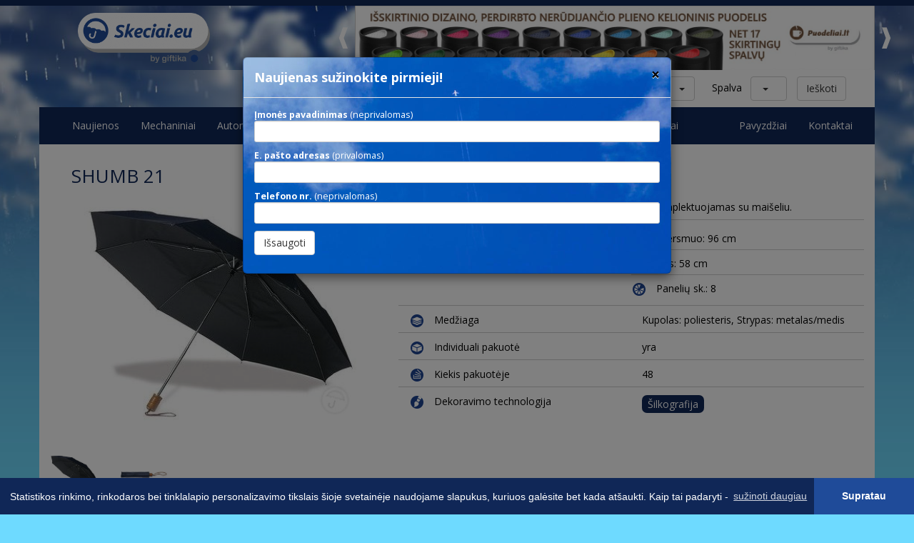

--- FILE ---
content_type: text/html; charset=UTF-8
request_url: https://skeciai.eu/teleskopiniai/shumb-21/
body_size: 5800
content:

<!DOCTYPE html>
<html lang="en">
  <head>
    <meta charset="utf-8">
    <meta http-equiv="X-UA-Compatible" content="IE=edge">
    <meta name="viewport" content="width=device-width, initial-scale=1">
	<title>SHUMB 21 | Teleskopiniai | Skeciai.eu - reklaminiai skėčiai su logotipu, firminiai...</title>
	<meta name="Keywords" content="skėčiai, firminiai skėčiai, skėčiai su logotipu, atsparūs vėjui, automatiniai, ilga rankena, trumpa rankena, nešiojami, teleskopiniai, skėčiai nuo saulės, lietpalčiai" />
	<meta name="Description" content="Sulankstomas skėtis, rankena su riešo dirželiu. Komplektuojamas su maišeliu.. Reklaminiai skėčiai su logotipu Jūsų firminiam stiliui reklamai:  atsparūs vėjui, automatiniai, nešiojami..." /> 
	<meta name="robots" content="all, follow"/>
	<meta name="theme-color" content="#102757">
	
		
		<meta property="og:image" content="//img.giftika.lt/i/d0e66938214c3825eddc1befe7842e84.jpg" /> 
	
	
	
		<meta property="og:description" content="Sulankstomas skėtis, rankena su riešo dirželiu. Komplektuojamas su maišeliu.. Reklaminiai skėčiai su logotipu Jūsų firminiam stiliui reklamai:  atsparūs vėjui, automatiniai, nešiojami..." /> 
	
	
	<link rel="stylesheet" href="https://maxcdn.bootstrapcdn.com/bootstrap/3.3.6/css/bootstrap.min.css" integrity="sha384-1q8mTJOASx8j1Au+a5WDVnPi2lkFfwwEAa8hDDdjZlpLegxhjVME1fgjWPGmkzs7" crossorigin="anonymous">
	<link rel="stylesheet" href="https://cdnjs.cloudflare.com/ajax/libs/bootstrap-select/1.10.0/css/bootstrap-select.min.css">
	<link type="text/css" rel="Stylesheet" href="/style.css?v=2" />	
	<link rel="stylesheet" type="text/css" href="/fancybox/jquery.fancybox.css">
	
	<link rel="shortcut icon" type="image/x-icon" href="/favicon.ico">
	   


    
    
	
<link rel="stylesheet" type="text/css" href="//cdnjs.cloudflare.com/ajax/libs/cookieconsent2/3.0.3/cookieconsent.min.css" />
<script src="//cdnjs.cloudflare.com/ajax/libs/cookieconsent2/3.0.3/cookieconsent.min.js"></script>	
<script>
window.addEventListener("load", function(){
window.cookieconsent.initialise({
  "palette": {
    "popup": {
      "background": "#102757"
    },
    "button": {
      "background": "#1F4B99"
    }
  },
  "theme": "edgeless",
  "content": {
    "message": "Statistikos rinkimo, rinkodaros bei tinklalapio personalizavimo tikslais šioje svetainėje naudojame slapukus, kuriuos galėsite bet kada atšaukti. Kaip tai padaryti - ",
    "dismiss": "Supratau",
    "link": "sužinoti daugiau",
    "href": "https://www.giftika.lt/privatumas/#slapukai"
  }
})});
</script>
	
	
  </head>

  <body>
  


    <div class="topbar"></div>
  
    <div class="container">
	
	
	<div class="row">
        
		
		<div class="col-md-3 col-sm-12 text-center">
		 <a href="/" title="Skeciai.eu - reklaminiai skėčiai su logotipu, firminiai skėčiai reklamai"><img src="/images/logo2.png" style="max-height:70px; margin:10px;" alt="" ></a>
		</div>
		
		
		<div class="col-md-9 col-sm-12 " style="margin:0; padding:0;"  >
			
				<div id="bnr">
					 <ul class="bjqs">
					 
						<li ><a href="https://puodeliai.lt/kelioniniai-puodeliai/steel-1879/?utm_source=skeciai.eu&utm_medium=banner&utm_campaign=steel1879" target="_blank" title="baneris_"><img src="//db.giftika.lt/gallery/ske/7b2d6c7cf33845f20d96f33d5b89f13a.jpg" alt="baneris_" /></a></li>
					 
						<li ><a href="https://tusinukai.lt/naujienlaiskis202511/?utm_source=skeciai.eu&utm_medium=banner&utm_campaign=senator202511" target="_blank" title="Senator"><img src="//db.giftika.lt/gallery/ske/9f6c274cdad60dd99e60773726003492.jpg" alt="Senator" /></a></li>
					 
					</ul>
				</div>
				
			
		</div>
	
    </div> 
	
	
	
	
	<div class="row" id="searchbar" >
        
		<div class="col-md-12" >
		  <div style="padding:5px 15px;">
		  
		  <div class="visible-xs text-right">
		  <button class="btn btn-default" data-toggle="collapse" data-target="#SearchParameters">Rodyti paieškos parametrus</button>
		  </div>
		  
		  <form action="/" class="form-inline text-right hidden-xs" role="form"  id="SearchParameters">
			  <div class="form-group">
				Paieška &nbsp;
				<input type="text" name="q" class="form-control" value="" placeholder="tekstas / kodas">
			  </div>
			  
			  
			 <div class="form-group"  style="margin:2px 10px;">
			  Kategorija &nbsp; <select name="kategorija" class="selectpicker" style=""  data-title="Kategorija" data-width="fit">
	<option value="" selected class="SelectedOption"> --</option>
	<option value="165" > Mechaniniai</option>
	<option value="166" > Automatiniai</option>
	<option value="167" > Teleskopiniai</option>
	<option value="109" > Atsparūs vėjui</option>
	<option value="168" > Nuo saulės</option>
	<option value="169" > Lietpalčiai</option>
	<option value="170" > Prekiniai ženklai</option></select>
			</div>
			
			<div class="form-group"  style="margin:2px 10px;">
			  Spalva &nbsp; <select name="spalva" class="selectpicker" style=""  data-title="Spalva" data-width="fit">
	<option value="" selected class="SelectedOption"> --</option>
	<option value="" selected class="SelectedOption"> </option>
	<option value="army" > army</option>
	<option value="beige" > beige</option>
	<option value="black" > black</option>
	<option value="blackred" > blackred</option>
	<option value="blue" > blue</option>
	<option value="bordeaux" > bordeaux</option>
	<option value="brown" > brown</option>
	<option value="burgundy" > burgundy</option>
	<option value="clear" > clear</option>
	<option value="cloud" > cloud</option>
	<option value="clouds" > clouds</option>
	<option value="copper" > copper</option>
	<option value="coral" > coral</option>
	<option value="cream" > cream</option>
	<option value="cyan" > cyan</option>
	<option value="darkblue" > darkblue</option>
	<option value="darkgreen" > darkgreen</option>
	<option value="darkgrey" > darkgrey</option>
	<option value="firework" > firework</option>
	<option value="forest" > forest</option>
	<option value="fuschia" > fuschia</option>
	<option value="gold" > gold</option>
	<option value="graphite" > graphite</option>
	<option value="green" > green</option>
	<option value="grey" > grey</option>
	<option value="hearts" > hearts</option>
	<option value="khaki" > khaki</option>
	<option value="lavender" > lavender</option>
	<option value="lightblue" > lightblue</option>
	<option value="lightgreen" > lightgreen</option>
	<option value="lightgrey" > lightgrey</option>
	<option value="lighthouse" > lighthouse</option>
	<option value="lilac" > lilac</option>
	<option value="lime" > lime</option>
	<option value="magenta" > magenta</option>
	<option value="mint" > mint</option>
	<option value="mountain" > mountain</option>
	<option value="multi" > multi</option>
	<option value="multicolor" > multicolor</option>
	<option value="natural" > natural</option>
	<option value="naturalwhite" > naturalwhite</option>
	<option value="navy" > navy</option>
	<option value="neonyellow" > neonyellow</option>
	<option value="offwhite" > offwhite</option>
	<option value="orange" > orange</option>
	<option value="petrol" > petrol</option>
	<option value="pink" > pink</option>
	<option value="purple" > purple</option>
	<option value="rain" > rain</option>
	<option value="red" > red</option>
	<option value="reflect" > reflect</option>
	<option value="roaylblue" > roaylblue</option>
	<option value="royalblue" > royalblue</option>
	<option value="sandthx" > sandthx</option>
	<option value="silver" > silver</option>
	<option value="transparent" > transparent</option>
	<option value="turquoise" > turquoise</option>
	<option value="waterfall" > waterfall</option>
	<option value="white" > white</option>
	<option value="yellow" > yellow</option></select>
			</div>
		
			
			  <button type="submit" class="btn btn-default">Ieškoti</button>
			</form>
					  
		  </div>
		</div>
		
    </div> 
	
	

	</div>
	
	
	<div class="container" id="navbarcont" data-spy="affix" data-offset-top="120"  >
	<div class="row" >
	 
      <nav class="navbar navbar-custom"  >
        <div class="container-fluid">
          <div class="navbar-header">
		    <button type="button" class="navbar-toggle collapsed" data-toggle="collapse" data-target="#navbar" aria-expanded="false" aria-controls="navbar">
              <span class="sr-only">Toggle navigation</span>
              <span class="icon-bar"></span>
              <span class="icon-bar"></span>
              <span class="icon-bar"></span>
            </button>
            <a class="navbar-brand" href="/" style="margin-top:-10px; display:none;"><img class="responsive" style="height:40px; " src="/images/logo2.png" alt="Skeciai.eu - reklaminiai skėčiai su logotipu, firminiai skėčiai reklamai"></a>
            
          </div>
          <div id="navbar" class="navbar-collapse collapse">
            <ul class="nav navbar-nav">
              
              <li class=""><a href="/nauji/" title="Naujienos">Naujienos</a></li>
			  
              <li class=""><a href="/mechaniniai/" title="Mechaniniai">Mechaniniai</a></li>
			  
              <li class=""><a href="/automatiniai/" title="Automatiniai">Automatiniai</a></li>
			  
              <li class="active"><a href="/teleskopiniai/" title="Teleskopiniai">Teleskopiniai</a></li>
			  
              <li class=""><a href="/atsparus-vejui/" title="Atsparūs vėjui">Atsparūs vėjui</a></li>
			  
              <li class=""><a href="/nuo-saules/" title="Nuo saulės">Nuo saulės</a></li>
			  
              <li class=""><a href="/lietpalciai/" title="Lietpalčiai">Lietpalčiai</a></li>
			  
              <li class=""><a href="/prekiniai-zenklai/" title="Prekiniai ženklai">Prekiniai ženklai</a></li>
			  
			  
            </ul>
			
			 <ul class="nav navbar-nav navbar-right">
              
			  <li class=""><a href="/pavyzdziai/" title="Pavyzdžiai">Pavyzdžiai</a></li>
			  
			  <li class=""><a href="/kontaktai/" title="Kontaktai">Kontaktai</a></li>
			  
            </ul>
			
          </div>
        </div>
      </nav>
	  </div>
	</div>
	
	
	

<div class="container">
	<div style="">
	<div class="row" style="background:#fff;">
		<div class="col-md-12 " >
			<h1 class="prektitle">SHUMB 21</h1>
		</div>
	</div>
	
	<div class="row" id="gallery" style="background:#fff;">
		<div class="col-md-5 col-sm-12" >
				
			<div id="gallery_output" >
			 
			  
			  <a href="//db.giftika.lt/i/ske/d0e66938214c3825eddc1befe7842e84.jpg" title="SHUMB 21 - Black" id="gallery_400028979" class="fancybox prImg" rel="group" style=" background-image: url('//db.giftika.lt/i/ske/d0e66938214c3825eddc1befe7842e84.jpg'); " ></a>
			  
			  <a href="//db.giftika.lt/i/ske/6e121e255ef4b4c1fbdd2d921e23ee69.jpg" title="SHUMB 21 - Navy" id="gallery_400028980" class="fancybox prImg" rel="group" style=" background-image: url('//db.giftika.lt/i/ske/6e121e255ef4b4c1fbdd2d921e23ee69.jpg'); " ></a>
			  
			   <div class="cleafix"></div>
			</div>
					

		</div>
		<div class="col-md-7 col-sm-12" >
				
				
				<div class="row botombo">
				 <div class="col-md-12 "  >
					<div> <i class="mainIcons mainIcons-info" style="margin-right:15px;"></i> Sulankstomas skėtis, rankena su riešo dirželiu. Komplektuojamas su maišeliu.</div>
				 </diV>
				</div>
				
				
				
				
				
				<div class="row botombo">
				 <div class="col-md-6"  >
					<div > <i class="mainIcons mainIcons-matmenys" style="margin-right:15px;"></i> Matmenys</div>
				 </diV>
				 <div class="col-md-6"  >
					<div class="row">
					    
						<div class="col-md-12 botombo2">
							<div> <i class="mainIcons mainIcons-skersmuo" style="margin-right:15px;"></i> Skersmuo: 96 cm</div>
						</div>
						
						
						<div class="col-md-12 botombo2">
							<div> <i class="mainIcons mainIcons-aukstis" style="margin-right:15px;"></i> Ilgis: 58 cm</div>
						</div>
						
						
						<div class="col-md-12 botombo2">
							<div> <i class="mainIcons mainIcons-paneles" style="margin-right:15px;"></i> Panelių sk.: 8</div>
						</div>
						
					</div>
				 </diV>
				</div>
				
				
				
				<div class="row botombo">
				 <div class="col-md-6">
					<div> <i class="mainIcons mainIcons-medziaga" style="margin-right:15px;"></i>Medžiaga</div>
				 </diV>
				 <div class="col-md-6"  >
					<div>Kupolas: poliesteris, Strypas: metalas/medis</div>
				 </diV>
				</div>
				
				
				
				
				<div class="row botombo">
				 <div class="col-md-6">
					<div> <i class="mainIcons mainIcons-individ-pakuote" style="margin-right:15px;"></i>Individuali pakuotė</div>
				 </diV>
				 <div class="col-md-6"  >
					<div>yra</div>
				 </diV>
				</div>
				
				
				
				<div class="row botombo">
				 <div class="col-md-6">
					<div> <i class="mainIcons mainIcons-kiekis-pakuoteje" style="margin-right:15px;"></i>Kiekis pakuotėje</div>
				 </diV>
				 <div class="col-md-6"  >
					<div>48</div>
				 </diV>
				</div>
				
				
				
				
				<div class="row botombo">
				 <div class="col-md-6"  >
					<div> <i class="mainIcons mainIcons-dekoravimas" style="margin-right:15px;"></i>Dekoravimo technologija</div>
				 </diV>
				 <div class="col-md-6"  >
					<div class="dtech"><a class="actlink" href="/pavyzdziai/#silkografija">Šilkografija</a></div>
				 </diV>
				</div>
				
				
		</div>
		
		
		
		
		<div id="gallery_nav" class="col-md-12" style="margin-top:20px;"> 
				<div class="row">
				  
				  <div class="col-lg-1 col-md-2 col-sm-3 col-xs-4 gnav" data-toggle="tooltip" title="" ><a rel="gallery_400028979"  data-price="" title="Black" href="javascript:;" style=" background: url(//db.giftika.lt/i/ske/d0e66938214c3825eddc1befe7842e84.jpg) no-repeat 30% 50% ; background-size: contain; "></a><div>Black</div></div>
				  
				  <div class="col-lg-1 col-md-2 col-sm-3 col-xs-4 gnav" data-toggle="tooltip" title="" ><a rel="gallery_400028980"  data-price="" title="Navy" href="javascript:;" style=" background: url(//db.giftika.lt/i/ske/6e121e255ef4b4c1fbdd2d921e23ee69.jpg) no-repeat 30% 50% ; background-size: contain; "></a><div>Navy</div></div>
				  
				  <div class="clearfix"></div>
				 </div> 
		</div>  
		
		
		
		
		
	</div>


	
	


	<div class="row" style="background:#fff; height:30px;"></div>

	<div  class="row" style="background:#fff;">
	
	</div>
	
	
	</div>
	
	
	
</div>









	

	<footer class="footer">
	 <div><p style="text-align:center"><span style="text-align: center; font-size: 14px;">© 2013 - 2026 by <a href="//www.giftika.lt" target="_blank">Giftika - verslo dovanos ir reklaminė tekstilė</a>  |  <a data-toggle="modal" href="#newslModal">Prenumerata</a>  |  <a href="//www.giftika.lt/taisykles/" target="_blank">E.prekybos taisyklės</a> </span><br style="text-align: center;" />
<span style="text-align: center; font-size: 14px;">Visi šioje svetainėje esantys prekių ir paslaugų ženklai, logotipai išimtine teise priklauso šių prekių ir paslaugų ženklų, logotipų savininkams.</span><span style="font-size:14px"> </span></p>

<p style="text-align:center"><a href="https://www.juosteles.lt" style="text-align: center; text-decoration-line: none; display: inline-block; margin: 5px 9px;" target="_blank" title="kontrolinės juostelės, apyrankės, kaklajuostės"><img alt="kontrolinės juostelės, apyrankės, kaklajuostės" src="//img.giftika.lt/uploads/images/projektulogo/juosteles_b.png" style="height: 39px; width: 110px;" /></a><a href="https://www.puodeliai.lt" style="text-align: center; text-decoration-line: none; display: inline-block; margin: 5px 9px;" target="_blank" title="reklaminiai puodeliai"><img alt="reklaminiai puodeliai" src="//img.giftika.lt/uploads/images/projektulogo/puodeliai_b.png" style="height: 39px; width: 110px;" /></a><a href="https://printart.lt" style="text-align: center; text-decoration-line: none; display: inline-block; margin: 5px 9px;" target="_blank" title="spaudos gaminiai"><img alt="spaudos gaminiai" src="//img.giftika.lt/uploads/images/projektulogo/printart_b.png" style="height: 39px; width: 110px;" /></a><a href="https://www.reklaminetekstile.lt" style="text-align: center; text-decoration-line: none; display: inline-block; margin: 5px 9px;" target="_blank" title="reklaminė tekstilė, reklaminiai marškinėliai"><img alt="reklaminė tekstilė, reklaminiai marškinėliai" src="//img.giftika.lt/uploads/images/projektulogo/tekstile_b.png" style="height: 39px; width: 110px;" title="reklaminė tekstilė, reklaminiai marškinėliai" /></a><a href="https://skaniosdovanos.lt" style="text-align: center; text-decoration-line: none; display: inline-block; margin: 5px 9px;" target="_blank" title="skanios dovanos"><img alt="skanios dovanos" src="//img.giftika.lt/uploads/images/projektulogo/skaniosdovanos_b.png" style="height: 39px; width: 110px;" /></a><a href="https://www.tusinukai.lt" style="text-align: center; text-decoration-line: none; display: inline-block; margin: 5px 9px;" target="_blank" title="reklaminiai tušinukai su logotipu"><img alt="reklaminiai tušinukai su logotipu" src="//img.giftika.lt/uploads/images/projektulogo/tusinukai_b.png" style="height: 39px; width: 110px;" /></a><a href="https://www.tusinukas.lt" style="text-align: center; text-decoration-line: none; display: inline-block; margin: 5px 9px;" target="_blank" title="prabangūs firminiai tušinukai su graviravimu"><img alt="prabangūs firminiai tušinukai su graviravimu" src="//img.giftika.lt/uploads/images/projektulogo/tusinukas_b.png" style="height: 39px; width: 110px;" /></a><span style="text-align: center;"> </span><a href="https://usbatmintis.lt" style="text-align: center; text-decoration-line: none; display: inline-block; margin: 5px 9px;" target="_blank" title="usb atmintis"><img alt="usb atmintis" src="//img.giftika.lt/uploads/images/projektulogo/usbatmintis_b.png" style="height: 39px; width: 110px;" /></a><a href="https://www.ziebtuveliai.lt" style="text-align: center; text-decoration-line: none; display: inline-block; margin: 5px 9px;" target="_blank" title="reklaminiai žiebtuvėliai"><img alt="reklaminiai žiebtuvėliai" src="//img.giftika.lt/uploads/images/projektulogo/ziebtuveliai_b.png" style="height: 39px; width: 110px;" /></a></p></div>
	</footer>	
	
	

	
<script async src="https://www.googletagmanager.com/gtag/js?id=G-Q8W64MQ6TF"></script>
<script>
  window.dataLayer = window.dataLayer || [];
  function gtag(){dataLayer.push(arguments);}
  gtag('js', new Date());

  gtag('config', 'G-Q8W64MQ6TF');
</script>
 
 
    
    
    <script src="https://ajax.googleapis.com/ajax/libs/jquery/1.11.3/jquery.min.js"></script>
	<script>window.jQuery || document.write('<script src="/js/jquery.min.js"><\/script>')</script>
	
	
	<script src="https://cdnjs.cloudflare.com/ajax/libs/bootstrap-select/1.10.0/js/bootstrap-select.min.js"></script>
		
	
	<script src="https://maxcdn.bootstrapcdn.com/bootstrap/3.3.6/js/bootstrap.min.js" integrity="sha384-0mSbJDEHialfmuBBQP6A4Qrprq5OVfW37PRR3j5ELqxss1yVqOtnepnHVP9aJ7xS" crossorigin="anonymous"></script>
	
	<script src="/js/bjqs-1.3.min.js" type="text/javascript"></script>
	
	<script src="/js/bootstrap-tabcollapse.js" type="text/javascript"></script>
	
	<script type="text/javascript" src="/fancybox/jquery.fancybox.pack.js"></script>  
		
	<script type="text/javascript" src="https://www.giftika.lt/subscriptionPlugin.js"></script>  
		
	<script type="text/javascript">
	  WebFontConfig = {
		google: { families: [ 'Open+Sans:400,600,700:latin-ext' ] }
	  };
	  (function() {
		var wf = document.createElement('script');
		wf.src = ('https:' == document.location.protocol ? 'https' : 'http') +
		  '://ajax.googleapis.com/ajax/libs/webfont/1.5.18/webfont.js';
		wf.type = 'text/javascript';
		wf.async = 'true';
		var s = document.getElementsByTagName('script')[0];
		s.parentNode.insertBefore(wf, s);
	  })(); 
	 </script>
			
	<script>
	 $(document).ready(function() {
		
		//grazus select laukai
		$('.selectpicker').selectpicker();
		
		//baneriu prasukimas
		$('#bnr').bjqs({'height':90,'width':728,'responsive':true,'animtype':'fade','showmarkers':false,'automatic':true,'showcontrols':true,'nexttext':'','prevtext':''});
		
		//keiciant lango dydi, koreguojamas footer aukstis ir body margin
		function footerheight(){$('body').css('margin-bottom', $('footer').height()+'px');}
		footerheight();
		$(window).resize(function() {footerheight();});
		
		//fancybox
		$(".fancybox").fancybox();
		
		//collapsible tabs
		$('.tabCollapse').tabCollapse();	

		//tooltip
		$('[data-toggle="tooltip"]').tooltip(); 
		
		
		//fixed top menu paderinimai
		$('#navbarcont')
		  .on('affix.bs.affix', function () {
			margin =  parseInt($('.container:first').css("margin-left"));
			$("#navbarcont").css("left", margin);
			$("#navbarcont .navbar-brand").show(0);
			if ($( window ).width()<768) $("#navbarcont").css("width", '100%');
			else $("#navbarcont").css("width", '');
		  }).on('affix-top.bs.affix', function () {
			$("#navbarcont").css("left",'');
			$("#navbarcont .navbar-brand").hide(0);
			if ($( window ).width()<768) $("#navbarcont").css("width", '100%');
			else $("#navbarcont").css("width", '');
		  });
		$(window).resize(function(){
			if ($(window).scrollTop()>120)
			{
				margin =  parseInt($('.container:first').css("margin-left"));
				$("#navbarcont").css("left", margin);
				if ($( window ).width()<768) $("#navbarcont").css("width", '100%')
				else $("#navbarcont").css("width", '');
			}
		});
		
	});
		
	</script>
	
	<script type="text/javascript" data-footer>

$(document).ready(function() {

		//pagal didziasia .gnav auksti nustatome visu .gnav aukscius vienodus
		var maxh=0;
		$('.gnav').each(function(){
			if ($(this).height()>maxh) maxh=$(this).height();
		});
		$('.gnav').height(maxh);
		

		function spr(ah)
		{
			if (ah.data('price')) $('#prkaina').html(ah.data('price')+' € ('+ah.attr('title')+')');
		}
		
		//spr($("#gallery_nav a:first"));

			$("#gallery_output a").not(":first").hide();
			
			
 
			$("#gallery_nav a").click(function() {
				if ( $("#" + this.rel).is(":hidden") ) {
					$("#gallery_output a").fadeOut(200);
					$("#" + this.rel).fadeIn(200);
				}
				
				spr($(this));

			});
			
			
			
			
	$(".fancybox").fancybox({  
      maxHeight  : '80%'
    });
			
});

  
</script>
	
			
  </body>
</html>





--- FILE ---
content_type: text/css; charset=UTF-8
request_url: https://skeciai.eu/style.css?v=2
body_size: 9339
content:
body {

    color: #000;
		margin:0;
	padding:0;
	 font-family:'Open Sans',Helvetica,Arial,sans-serif;
	    background: #6edaff url(/images/bg2.jpg) no-repeat fixed top center / cover ;

}


	 
/* Sticky footer styles
-------------------------------------------------- */
html {
  position: relative;
  min-height: 100%;
}
body {
  /* Margin bottom by footer height */
  margin-bottom: 150px;
}

h1,h2,h3,h4,h5 { color:#102757; font-weight:normal; }


.footer {
  position: absolute;
  bottom: 0;
  width: 100%;
  /* Set the fixed height of the footer here */
  min-height: 150px;
   background:#102757;
}
.footer > div {
text-align:center;
padding-top:20px;
color:#fff;
}	
.footer a {
color:#fff;
}	
	
	
.ics {
width:33%; 
text-indent:10px;
float:left;
}	
	
	
.cc-message {
    line-height: 1em;
    font-size: 0.9em;
}

/* Generated data URIs used for preview purposes only */
/* Be sure that you replace data URIs with generated images */
.mainIcons {
		display: block;
	float:left;
	margin:2px;
	 background-image: url('[data-uri]');
	background-size: 180px 18px;
}

.mainIcons-paneles {
	width: 18px;
	height: 18px;
	background-position: 0 0;
}

.mainIcons-skersmuo {
	width: 18px;
	height: 18px;
	background-position: -18px 0;
}

.mainIcons-aukstis {
	width: 18px;
	height: 18px;
	background-position: -36px 0;
}

.mainIcons-dekoravimas {
	width: 18px;
	height: 18px;
	background-position: -54px 0;
}

.mainIcons-eurai {
	width: 18px;
	height: 18px;
	background-position: -72px 0;
}

.mainIcons-individ-pakuote {
	width: 18px;
	height: 18px;
	background-position: -90px 0;
}

.mainIcons-info {
	width: 18px;
	height: 18px;
	background-position: -108px 0;
}

.mainIcons-kiekis-pakuoteje {
	width: 18px;
	height: 18px;
	background-position: -126px 0;
}

.mainIcons-matmenys {
	width: 18px;
	height: 18px;
	background-position: -144px 0;
}

.mainIcons-medziaga {
	width: 18px;
	height: 18px;
	background-position: -162px 0;
}
	
	
	

table.embed{  width:100%; }
table.embed .icon{ width:20px; }
table.embed a:not(.button) { text-decoration:none; color:#2470B9; }
table.embed{border-color:#bbb #eee #eee #bbb;border-spacing:1px;border-style:solid;border-width:1px;}
table.embed td,table.embed th{border-collapse:collapse;border-color:#EEE #BBB #BBB #EEE;border-spacing:1px;border-style:solid;border-width:1px;font-size:.92em;padding:4px 6px;}

table.embed th {
background: rgb(255,255,255); /* Old browsers */
background: -moz-linear-gradient(top,  rgba(255,255,255,1) 0%, rgba(243,243,243,1) 50%, rgba(237,237,237,1) 51%, rgba(255,255,255,1) 100%); /* FF3.6+ */
background: -webkit-gradient(linear, left top, left bottom, color-stop(0%,rgba(255,255,255,1)), color-stop(50%,rgba(243,243,243,1)), color-stop(51%,rgba(237,237,237,1)), color-stop(100%,rgba(255,255,255,1))); /* Chrome,Safari4+ */
background: -webkit-linear-gradient(top,  rgba(255,255,255,1) 0%,rgba(243,243,243,1) 50%,rgba(237,237,237,1) 51%,rgba(255,255,255,1) 100%); /* Chrome10+,Safari5.1+ */
background: -o-linear-gradient(top,  rgba(255,255,255,1) 0%,rgba(243,243,243,1) 50%,rgba(237,237,237,1) 51%,rgba(255,255,255,1) 100%); /* Opera 11.10+ */
background: -ms-linear-gradient(top,  rgba(255,255,255,1) 0%,rgba(243,243,243,1) 50%,rgba(237,237,237,1) 51%,rgba(255,255,255,1) 100%); /* IE10+ */
background: linear-gradient(to bottom,  rgba(255,255,255,1) 0%,rgba(243,243,243,1) 50%,rgba(237,237,237,1) 51%,rgba(255,255,255,1) 100%); /* W3C */
filter: progid:DXImageTransform.Microsoft.gradient( startColorstr='#ffffff', endColorstr='#ffffff',GradientType=0 ); /* IE6-9 */
}




/* main dark color  102757    sviesesne 1e386d */

.topbar {
 background:#102757;
 height:8px;
}

.pagination>.active>a, .pagination>.active>a:focus, .pagination>.active>a:hover, .pagination>.active>span, .pagination>.active>span:focus, .pagination>.active>span:hover {
    background-color: #102757;
    border-color: #102757;
}
.pagination>li>a, .pagination>li>span {
    color: #102757;
    border: 1px solid #102757;
}


.navbar-custom {
	background-color:#102757;
    color:#ffffff;
  	border-radius:0;
	margin:0;
}
  
.navbar-custom .navbar-nav > li > a {
  	color:#fff;
}
.navbar-custom .navbar-nav > .active > a, .navbar-nav > .active > a:hover, .navbar-nav > .active > a:focus {
    color: #ffffff;
	background-color:transparent;
}
      
.navbar-custom .navbar-nav > li > a:hover, .nav > li > a:focus {
    text-decoration: none;
    background-color: #1e386d;
}

.navbar-custom .navbar-nav > li.active, .nav > li.active {
    background-color: #1e386d;
}
      
.navbar-custom .navbar-brand {
  	color:#eeeeee;
}
.navbar-custom .navbar-toggle {
  	background-color:#eeeeee;
}
.navbar-custom .icon-bar {
  	background-color:#1e386d;
}


  @media (min-width: 768px) {

	 .navbar-brand{
		display:none;
	 }
	 
  }
  
  @media (max-width: 768px) {

	 .footer table tr td {
	 display:inline;
	 }
	 .footer table:last-of-type {
	  clear:both;
	 }
	 
  }  
  
 
#SearchParameters {
margin:2px 10px;
}
 
  #SearchParameters.in,
#SearchParameters.collapsing {
    display: block!important;
}
  
  
  .prek > div {
  background:#fff;
  height:280px;
  margin-bottom:20px;
  }


.thumbnail {
  margin-bottom: 20px;
  padding: 0px;
  -webkit-border-radius: 0px;
  -moz-border-radius: 0px;
  border-radius: 0px;
}

.botlined {
border-bottom:1px solid #ccc;
margin-bottom:9px;
padding-bottom:0px;
margin-left:5px;
margin-right:5px;
}
.botlined .list-group-item-heading {
margin:0;
}


ul.bjqs li a img {display:block; position:relative; box-sizing: border-box; width:100%;}


.galTab .tab-content {
background:#eee;
padding:20px;
margin-bottom:20px;
border:1px solid #ddd;
border-top:none;
}

.galTab li a, .galTab li  {
border:0;
color:#102757;
background:#fff;
}

.galTab li.active a {
background:#eee;
}

.galTab li.active  {
background:none;
}


.galTab li>a:hover{
background:#ddd !important;
}

.galTab li.active>a:focus {
background:#eee !important;
}

#products a, #products a:hover {
text-decoration:none;
}

.titProd {
 width:100%;
  height:230px;
}

.affix {
  top: 0;
  z-index:9999;
  box-shadow: 0 5px 15px -5px rgba(0,0,0,0.5);
}


.introtxt {
margin:0px;
padding:30px;
background:#fff;
}


/* styled list items */
.text ul  {
list-style-type:none;
display: inline-block;
text-align:left;
}

.text ul li {
margin:0;
padding:0;
margin-top:6px;
padding-left:27px;
background:  url('[data-uri]') no-repeat 0 1px;
}

@media (min--moz-device-pixel-ratio: 1.5), (-o-min-device-pixel-ratio: 3/2), (-webkit-min-device-pixel-ratio: 1.5), (min-device-pixel-ratio: 1.5), (min-resolution: 1.5dppx) {
	.text ul li {
		 background:  url('[data-uri]') no-repeat 0 1px ;
		background-size:18px;
	}
}

#bnr{
margin-left:auto; margin-right:0;
}

#searchbar {
background:linear-gradient(to right, rgba(255,255,255,0) 10%, rgba(255,255,255,1) 40%); 
}

.titImg {
background-size:contain; min-height:170px; margin: 0 10px;
}


.spzona {
min-height:20px; position:absolute; bottom:55px;  margin-right:1em; padding:0 10px; 
}

.ikozona {
margin:8px 10px; margin-top:48px; height:22px; width:100%;
}

.prektitle {
margin:20px; padding:10px; font-size:26px; margin-bottom:0px; width:auto;
}

#gallery_output{
margin:9px; margin-top:20px; width:100%;  height:300px; display:block; overflow:hidden;
}
.prImg {
 width:100%;  height:300px; display:block; float:left; background: 50% 50% no-repeat; 
 background-size: contain;
}
.gnav {
text-align:center;  line-height:13px;  overflow:hidden; font-size:13px; margin-bottom:10px;
}
.gnav>a{
margin:0 auto; text-align:center; display:block; width:100%; height:90px; 
/*margin-bottom:5px;*/
}
.gnav .pricec {
	color:#102757;
	margin:3px;
}

.botombo{
border-bottom:1px solid #ccc;
margin:5px 0; padding:5px 0;
}
.botombo:last-of-type{
border:none;
}

.botombo2{
border-bottom:1px solid #ccc;
margin:3px 0; padding:3px 0;
}
.botombo2:last-of-type{
border:none;
}

.dtech {
line-height:28px;
}

.dtech a{
 padding:3px 8px;
 color:#fff;
 background:#102757;
 border-radius:7px;
 text-decoration:none;
}
.dtech a:hover{
 background:#1e386d;
}




/* Basic jQuery Slider essential styles */
/* http://basic-slider.com/ */

ul.bjqs{position:relative; list-style:none;padding:0;margin:0;overflow:hidden; display:none;}
li.bjqs-slide{position:absolute; display:none;}
ul.bjqs-controls{list-style:none;margin:0;padding:0;z-index:9999;}
ul.bjqs-controls.v-centered li a{position:absolute;}


ol.bjqs-markers{list-style: none; padding: 0; margin: 0; width:100%;}
ol.bjqs-markers.h-centered{text-align: center; margin-left:90px;}
ol.bjqs-markers li{display:inline;}
ol.bjqs-markers li a{display:inline-block;}

p.bjqs-caption{display:block;width:96%;margin:0;padding:2%;position:absolute;bottom:0;}


ul.bjqs-controls.v-centered li.bjqs-prev a
{
  left:-30px;
  
	display:block;
	width:30px;
	height:30px;
	background:url(/images/arrows.png) no-repeat;
	text-indent:-9999px;
	border:0;
}

ul.bjqs-controls.v-centered li.bjqs-next a{
  right:-30px;
  display:block;
	width:30px;
	height:30px;
	background:url(/images/arrows.png) no-repeat;
	text-indent:-9999px;
	border:0;
  background-position:-30px 0;
}


@media (max-width: 850px) {
	
ul.bjqs-controls.v-centered li.bjqs-prev a
{
  left:0;
}
ul.bjqs-controls.v-centered li.bjqs-next a{
  right:0;
}
  
	
}	


ol.bjqs-markers {
  position:absolute;
  top:-30px;
}

ol.bjqs-markers li a{
	display:inline-block;
	width:22px;
	height:22px;
	background:url(/images/bullets.png) no-repeat;
	text-indent:-9999px;
	border:0;
	margin: 0 2px;
}
ol.bjqs-markers li.active-marker a,
ol.bjqs-markers li a:hover {
	background-position:0 -22px;
}




	 
.spb {
 border:1px solid #bbb;
 width:16px;
 height:16px;
 border-radius: 100%;
 display:block;
 float:left;
 margin: 2px;
 background: linear-gradient(45deg, rgba(255,0,0,0) 0, rgba(255,0,0,0) 49%, rgba(255,0,0,1) 49%, rgba(255,0,0,1) 51%, rgba(255,0,0,1) 51%, rgba(255,0,0,0) 51%, rgba(255,0,0,0) 100%), linear-gradient(135deg, rgba(255,0,0,0) 0, rgba(255,0,0,0) 49%, rgba(255,0,0,1) 49%, rgba(255,0,0,1) 51%, rgba(255,0,0,1) 51%, rgba(255,0,0,0) 51%, rgba(255,0,0,0) 100%);
}	 


.sp_black { background:#000; }
.sp_anthracite { background:#3c3c3e; }
.sp_aqua { background:#0d8b9a; }
.sp_atol { background:#4a909f; }
.sp_beige { background:#d7c39e; }
.sp_blackmarble { background:#343d46; }
.sp_blackmarble { background:#343d46; }
.sp_blue { background:#0000e2; }
.sp_bordeaux { background:#890808; }
.sp_brown { background:#542b0d; }
.sp_burgundy { background:#800020; }
.sp_cobaltblue { background:#0d1a54; }
.sp_clear { background:#ffffff; }
.sp_cobaltmarble { background:#0e31b2; }
.sp_copper { background:#ba3f14; }
.sp_cream { background:#ebc27e; }
.sp_darkblue { background:#081148; }
.sp_darkgreen { background:#0e3c07; }
.sp_darkgrey { background:#4b4b4b; }
.sp_eco { background:#d2bca3; }
.sp_fuschia { background:#de03d1; }
.sp_glass { background:#fff linear-gradient(to right, #ffffff 0%, #c3eef8 100%); }
.sp_gold { background:#dabb0d; }
.sp_graphite { background:#666462; }
.sp_green { background:#007d09; }
.sp_grey { background:#979797; }
.sp_yellow { background:#ffd200; }
.sp_khaki { background:#7a7147; }
.sp_lightblue, .sp_ltblue, .sp_skyblue { background:#009cff; }
.sp_lightbrown, .sp_ltbrown { background:#ae8065; }
.sp_lightgreen { background:#62f123; }
.sp_lightgrey, .sp_ltgrey { background:#d0d0d0; }
.sp_lilac { background:#e1b2e3; }
.sp_lime { background:#0d1a54; }
.sp_magenta { background:#ff00f6; }
.sp_maroon { background:#6f2525; }
.sp_metal { background:#9a9a9a linear-gradient(to right, #ffffff 0%, #9a9a9a 100%); }
.sp_mintgreen{ background:#c3eec0; }
.sp_multi, .sp_multicolor, .sp_random{ background: linear-gradient(to right, red, orange, yellow, green, blue, indigo, violet); }
.sp_nature{ background:#8f876c; }
.sp_navy{ background:#0b3f6b; }
.sp_olive{ background:#647530; }
.sp_orange, .sp_apricot{ background:#ffa200; }
.sp_paleblue{ background:#cdeef2; }
.sp_palegreen{ background:#75b272; }
.sp_pink{ background:#ff66ff; }
.sp_purple{ background:#780092; }
.sp_red{ background:#ff0000; }
.sp_royalblue{ background:#0318de; }
.sp_sand{ background:#b0a77d; }
.sp_silver{ background:#dadada; }
.sp_turquoise, .sp_azzuro, .sp_azzure, .sp_azurre{ background:#00cfe8; }
.sp_violet{ background:#ee82ee; }
.sp_white, .sp_snowwhite, .sp_transparent{ background:#fff; }

.sp_beigebrown{ background: linear-gradient(to right, #f5f5dc 0%, #f5f5dc 50%, #8b4513 50%, #8b4513 100%); }
.sp_blackblue{ background: linear-gradient(to right, #000000 0%, #000000 50%, #0000ff 50%, #0000ff 100%); }
.sp_blackbronze{ background: linear-gradient(to right, #000000 0%, #000000 50%, #DCA873 50%, #DCA873 100%); }
.sp_blackgrey{ background: linear-gradient(to right, #000000 0%, #000000 50%, #808080 50%, #808080 100%); }
.sp_blackyellow{ background: linear-gradient(to right, #000000 0%, #000000 50%, #fff000 50%, #fff000 100%); }
.sp_blackdarkgreen{ background: linear-gradient(to right, #000000 0%, #000000 50%, #006400 50%, #006400 100%); }
.sp_blackgreen{ background: linear-gradient(to right, #000000 0%, #000000 50%, #008000 50%, #008000 100%); }
.sp_blacklightblue{ background: linear-gradient(to right, #000000 0%, #000000 50%, #add8e6 50%, #add8e6 100%); }
.sp_blacklime{ background: linear-gradient(to right, #000000 0%, #000000 50%, #d2ff00 50%, #d2ff00 100%); }
.sp_blackorange{ background: linear-gradient(to right, #000000 0%, #000000 50%, #ffa800 50%, #ffa800 100%); }
.sp_blackpink{ background: linear-gradient(to right, #000000 0%, #000000 50%, #ffc0cb 50%, #ffc0cb 100%); }
.sp_blackpurple{ background: linear-gradient(to right, #000000 0%, #000000 50%, #800080 50%, #800080 100%); }
.sp_blackred{ background: linear-gradient(to right, #000000 0%, #000000 50%, #ff0000 50%, #ff0000 100%); }
.sp_bordeauxsilver{ background: linear-gradient(to right, #890808 0%, #890808 50%, #c0c0c0 50%, #c0c0c0 100%); }
.sp_blacksilver{ background: linear-gradient(to right, #000000 0%, #000000 50%, #c0c0c0 50%, #c0c0c0 100%); }
.sp_blackwhite{ background: linear-gradient(to right, #000000 0%, #000000 50%, #ffffff 50%, #ffffff 100%); }
.sp_blueblack{ background: linear-gradient(to right, #0000e2 0%, #0000e2 50%, #000000 50%, #000000 100%); }
.sp_bluesilver{ background: linear-gradient(to right, #0000e2 0%, #0000e2 50%, #c0c0c0 50%, #c0c0c0 100%); }
.sp_blueyellow{ background: linear-gradient(to right, #0000e2 0%, #0000e2 50%, #fff000 50%, #fff000 100%); }
.sp_bluewhite{ background: linear-gradient(to right, #0000e2 0%, #0000e2 50%, #ffffff 50%, #ffffff 100%); }
.sp_brownbeige{ background: linear-gradient(to right, #542b0d 0%, #542b0d 50%, #f5f5dc 50%, #f5f5dc 100%); }
.sp_greenbeige{ background: linear-gradient(to right, #008000 0%, #008000 50%, #f5f5dc 50%, #f5f5dc 100%); }
.sp_greenblack{ background: linear-gradient(to right, #008000 0%, #008000 50%, #000000 50%, #000000 100%); }
.sp_greenpurple{ background: linear-gradient(to right, #008000 0%, #008000 50%, #800080 50%, #800080 100%); }
.sp_greenwhite{ background: linear-gradient(to right, #008000 0%, #008000 50%, #ffffff 50%, #ffffff 100%); }
.sp_greyblack{ background: linear-gradient(to right, #979797 0%, #979797 50%, #000000 50%, #000000 100%); }
.sp_greyblue{ background: linear-gradient(to right, #979797 0%, #979797 50%, #0000e2 50%, #0000e2 100%); }
.sp_greylime{ background: linear-gradient(to right, #979797 0%, #979797 50%, #0d1a54 50%, #0d1a54 100%); }
.sp_greywhite{ background: linear-gradient(to right, #979797 0%, #979797 50%, #ffffff 50%, #ffffff 100%); }
.sp_goldblack{ background: linear-gradient(to right, #dabb0d 0%, #dabb0d 50%, #000000 50%, #000000 100%); }
.sp_yellowblack{ background: linear-gradient(to right, #ffd200 0%, #ffd200 50%, #000000 50%, #000000 100%); }
.sp_yellowbrown{ background: linear-gradient(to right, #ffd200 0%, #ffd200 50%, #834e0f 50%, #834e0f 100%); }
.sp_yellownavy{ background: linear-gradient(to right, #ffd200 0%, #ffd200 50%, #0b3f6b 50%, #0b3f6b 100%); }
.sp_lightbluesilver, .sp_ltbluesilver{ background: linear-gradient(to right, #add8e6 0%, #add8e6 50%, #c0c0c0 50%, #c0c0c0 100%); }
.sp_lightgreenorange, .sp_ltgreenorange{ background: linear-gradient(to right, #62f123 0%, #62f123 50%, #ffa200 50%, #ffa200 100%); }
.sp_limedarkgreen{ background: linear-gradient(to right, #00ff00 0%, #00ff00 50%, #006400 50%, #006400 100%); }
.sp_limesilver{ background: linear-gradient(to right, #00ff00 0%, #00ff00 50%, #c0c0c0 50%, #c0c0c0 100%); }
.sp_limenavy{ background: linear-gradient(to right, #00ff00 0%, #00ff00 50%, #0b3f6b 50%, #0b3f6b 100%); }
.sp_lightgreenorange, .sp_ltgreenorange{ background: linear-gradient(to right, #32cc32 0%, #32cc32 50%, #ffa200 50%, #ffa200 100%); }
.sp_navybeige{ background: linear-gradient(to right, #0b3f6b 0%, #0b3f6b 50%, #f5f5dc 50%, #f5f5dc 100%); }
.sp_navyorange{ background: linear-gradient(to right, #0b3f6b 0%, #0b3f6b 50%, #ffa200 50%, #ffa200 100%); }
.sp_navysilver{ background: linear-gradient(to right, #0b3f6b 0%, #0b3f6b 50%, #c0c0c0 50%, #c0c0c0 100%); }
.sp_navywhite{ background: linear-gradient(to right, #0b3f6b 0%, #0b3f6b 50%, #ffffff 50%, #ffffff 100%); }
.sp_redblack{ background: linear-gradient(to right, #ff0000 0%, #ff0000 50%, #000000 50%, #000000 100%); }
.sp_redblue{ background: linear-gradient(to right, #ff0000 0%, #ff0000 50%, #0000e2 50%, #0000e2 100%); }
.sp_redgreen{ background: linear-gradient(to right, #ff0000 0%, #ff0000 50%, #007d09 50%, #007d09 100%); }
.sp_redlightgreen, .sp_redltgreen{ background: linear-gradient(to right, #ff0000 0%, #ff0000 50%, #62f123 50%, #62f123 100%); }
.sp_redorange{ background: linear-gradient(to right, #ff0000 0%, #ff0000 50%, #ffa500 50%, #ffa500 100%); }
.sp_redsilver{ background: linear-gradient(to right, #ff0000 0%, #ff0000 50%, #c0c0c0 50%, #c0c0c0 100%); }
.sp_redwhite{ background: linear-gradient(to right, #ff0000 0%, #ff0000 50%, #ffffff 50%, #ffffff 100%); }
.sp_silverblack{ background: linear-gradient(to right, #dadada 0%, #dadada 50%, #000000 50%, #000000 100%); }
.sp_silverblue{ background: linear-gradient(to right, #979797 0%, #979797 50%, #0000e2 50%, #0000e2 100%); }
.sp_silverbrown{ background: linear-gradient(to right, #979797 0%, #979797 50%, #542b0d 50%, #542b0d 100%); }
.sp_silvergreen{ background: linear-gradient(to right, #979797 0%, #979797 50%, #008000 50%, #008000 100%); }
.sp_silverorange{ background: linear-gradient(to right, #979797 0%, #979797 50%, #ffa500 50%, #ffa500 100%); }
.sp_silvergrey{ background: linear-gradient(to right, #979797 0%, #979797 50%, #808080 50%, #808080 100%); }
.sp_silverred{ background: linear-gradient(to right, #979797 0%, #979797 50%, #ff0000 50%, #ff0000 100%); }
.sp_whiteblack{ background: linear-gradient(to right, #ffffff 0%, #ffffff 50%, #000000 50%, #000000 100%); }
.sp_whiteblue{ background: linear-gradient(to right, #ffffff 0%, #ffffff 50%, #0000e2 50%, #0000e2 100%); }
.sp_whitegreen{ background: linear-gradient(to right, #ffffff 0%, #ffffff 50%, #007d09 50%, #007d09 100%); }
.sp_whitegrey{ background: linear-gradient(to right, #ffffff 0%, #ffffff 50%, #979797 50%, #979797 100%); }
.sp_whiteyellow{ background: linear-gradient(to right, #ffffff 0%, #ffffff 50%, #ffd200 50%, #ffd200 100%); }
.sp_whitelighblue, .sp_whiteltblue { background: linear-gradient(to right, #ffffff 0%, #ffffff 50%, #009cff 50%, #009cff 100%); }
.sp_whitelime { background: linear-gradient(to right, #ffffff 0%, #ffffff 50%, #0d1a54 50%, #0d1a54 100%); }
.sp_whitenavy { background: linear-gradient(to right, #ffffff 0%, #ffffff 50%, #0b3f6b 50%, #0b3f6b 100%); }
.sp_whiteorange { background: linear-gradient(to right, #ffffff 0%, #ffffff 50%, #ffa200 50%, #ffa200 100%); }

.sp_whitebluenavy { background: linear-gradient(to right, #ffffff 0%, #ffffff 33%, #2a70ff 33%, #2a70ff 66%, #000080 66%, #000080 100%); }
.sp_whiteredgreen { background: linear-gradient(to right, #ffffff 0%, #ffffff 33%, #ff0000 33%, #ff0000 66%, #008000 66%, #008000 100%); }
.sp_whiterednavy { background: linear-gradient(to right, #ffffff 0%, #ffffff 33%, #ff0000 33%, #ff0000 66%, #000080 66%, #000080 100%); }

